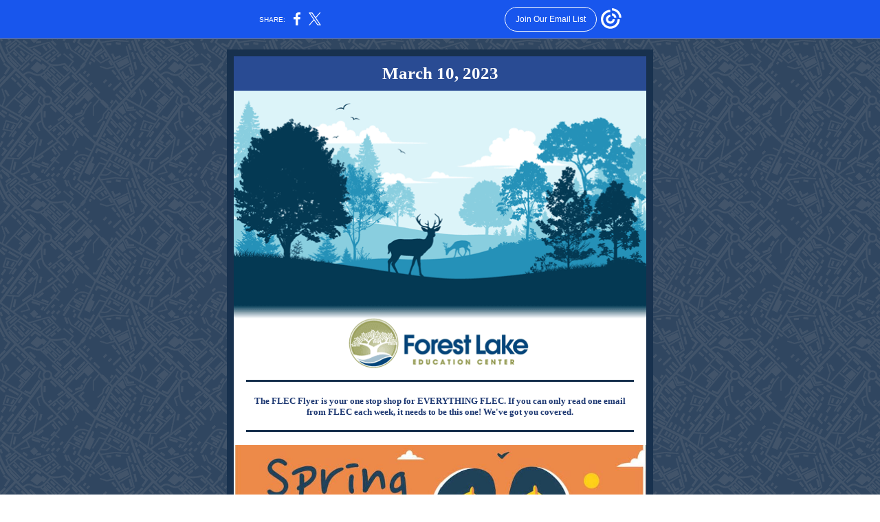

--- FILE ---
content_type: text/html; charset=utf-8
request_url: https://myemail.constantcontact.com/FLEC-Flyer--March-10--2023.html?soid=1129767158782&aid=yIKVdpFCLtw
body_size: 8091
content:
<!DOCTYPE html><html xmlns:fb="https://www.facebook.com/2008/fbml" lang="en-US"><head><meta property="og:title" content="FLEC Flyer -March 10, 2023"><meta property="og:site_name" content="Forest Lake Education Center"><meta property="og:type" content="article"><meta property="og:image" content="http://files.constantcontact.com/ef3ce5b0701/23e39e51-384c-48f7-81d6-3dc62a429c5f.png"><meta property="og:image" content="https://files.constantcontact.com/ef3ce5b0701/0d8ba47c-2ff9-4964-a0b0-84eea802f841.jpg"><meta property="og:image" content="https://files.constantcontact.com/ef3ce5b0701/5b9a3abe-cb47-43bb-8107-6e06b21d0eda.png"><meta property="og:image" content="https://files.constantcontact.com/ef3ce5b0701/781a6bab-d577-48e3-ae20-6c91eb426ff1.png"><meta property="og:image" content="https://files.constantcontact.com/ef3ce5b0701/0c4b7f49-a4b7-44cd-a465-09e9d16300ea.png"><meta property="og:image" content="https://files.constantcontact.com/ef3ce5b0701/8d7b5b1a-156a-463f-bb43-2649e65b675b.png"><meta property="og:image" content="https://files.constantcontact.com/ef3ce5b0701/f98846ce-c067-4aa2-81df-5371e960a085.jpg"><meta property="og:image" content="https://files.constantcontact.com/ef3ce5b0701/cc073903-8bb0-4eb3-bf20-e46e39e2ec60.jpg"><meta property="og:image" content="https://files.constantcontact.com/ef3ce5b0701/e20cdeda-d0b8-4d4a-8e16-e186ace7167b.jpg"><meta property="og:image" content="https://files.constantcontact.com/ef3ce5b0701/6e92192a-676f-4c39-b5c6-ee5a648deb46.jpg"><meta property="og:image" content="https://files.constantcontact.com/ef3ce5b0701/d9836f7f-a81e-4a9f-8508-16d97e6ce50f.png"><meta property="og:image" content="https://files.constantcontact.com/ef3ce5b0701/19bc4ffe-1de1-4815-99c2-86eb7dd404c6.jpg"><meta property="og:image" content="https://files.constantcontact.com/ef3ce5b0701/f180f676-8bcc-4a69-a4a4-be81ceed9906.jpg"><meta property="og:image" content="https://files.constantcontact.com/ef3ce5b0701/af149c19-99cd-4253-8b4d-1dbf8a0d62ab.jpg"><meta property="og:image" content="https://files.constantcontact.com/ef3ce5b0701/8c6dc744-31fa-4396-98a7-142d357f8217.jpg"><meta property="og:image" content="https://files.constantcontact.com/ef3ce5b0701/35b76dc3-157c-4650-bc5e-fc107a35807e.jpg"><meta property="og:image" content="https://files.constantcontact.com/ef3ce5b0701/be813f35-34a0-48a4-8328-509c100ef6d7.jpg"><meta property="og:image" content="https://files.constantcontact.com/ef3ce5b0701/f3eb9979-f398-461d-899d-f03f793661f7.jpg"><meta property="og:image" content="https://files.constantcontact.com/ef3ce5b0701/a4b1ac7e-b34a-40f7-af6a-67c7bab2b65e.png"><meta property="og:image" content="https://files.constantcontact.com/ef3ce5b0701/fc191462-454d-45aa-8c62-79616c5db809.jpg"><meta property="og:image" content="https://files.constantcontact.com/ef3ce5b0701/7017d840-c46b-44bf-8be2-d69e8c3b9069.png"><meta property="og:image" content="https://files.constantcontact.com/ef3ce5b0701/48a0a282-9b6d-4a4c-a37a-9a549797406f.png"><meta property="og:image" content="https://imgssl.constantcontact.com/letters/images/1101116784221/S.gif"><meta property="og:image" content="https://imgssl.constantcontact.com/letters/images/1101116784221/S.gif"><meta property="og:image" content="https://imgssl.constantcontact.com/letters/images/1101116784221/S.gif"><meta property="og:image" content="https://imgssl.constantcontact.com/letters/images/1101116784221/S.gif"><meta property="og:image" content="https://imgssl.constantcontact.com/letters/images/1101116784221/S.gif"><meta property="og:image" content="https://imgssl.constantcontact.com/letters/images/1101116784221/S.gif"><meta property="og:image" content="https://imgssl.constantcontact.com/letters/images/1101116784221/S.gif"><meta property="og:image" content="https://imgssl.constantcontact.com/letters/images/1101116784221/S.gif"><meta property="og:image" content="https://imgssl.constantcontact.com/letters/images/1101116784221/S.gif"><meta property="og:image" content="https://imgssl.constantcontact.com/letters/images/1101116784221/S.gif"><meta property="og:image" content="https://imgssl.constantcontact.com/letters/images/1101116784221/S.gif"><meta property="og:image" content="https://imgssl.constantcontact.com/letters/images/CPE/SocialIcons/circles/circleColor_Facebook_v4.png"><meta property="og:image" content="https://imgssl.constantcontact.com/letters/images/CPE/SocialIcons/circles/circleColor_Instagram_v4.png"><meta property="og:image" content="https://imgssl.constantcontact.com/letters/images/1101116784221/S.gif"><meta property="og:image" content="https://imgssl.constantcontact.com/letters/images/1101116784221/S.gif"><meta property="og:image" content="https://imgssl.constantcontact.com/letters/images/1101116784221/S.gif"><meta property="og:image" content="https://imgssl.constantcontact.com/letters/images/1101116784221/S.gif"><meta property="og:image" content="https://imgssl.constantcontact.com/letters/images/1101116784221/S.gif"><meta property="og:image" content="https://imgssl.constantcontact.com/letters/images/CPE/SocialIcons/circles/circleColor_Email_v2.png"><meta property="og:image" content="https://imgssl.constantcontact.com/letters/images/CPE/SocialIcons/circles/circleColor_Web_v2.png"><meta property="og:image" content="https://imgssl.constantcontact.com/letters/images/CTCTFooter/Logo_Blue_Orange_2022.png"><meta property="twitter:image" content="http://files.constantcontact.com/ef3ce5b0701/23e39e51-384c-48f7-81d6-3dc62a429c5f.png"><meta property="og:description" content="For All Your FLEC News March 10, 2023 The FLEC Flyer is your one stop shop for EVERYTHING FLEC. If you can only read one email from FLEC each week, it needs to be this one! We've got you covered. Upco">  <meta http-equiv="Content-Type" content="text/html; charset=utf-8"> <meta name="viewport" content="width=device-width, initial-scale=1, maximum-scale=1">   <style type="text/css" data-premailer="ignore"> 
@media only screen and (max-width:480px) { .footer-main-width { width: 100% !important; }  .footer-mobile-hidden { display: none !important; }  .footer-mobile-hidden { display: none !important; }  .footer-column { display: block !important; }  .footer-mobile-stack { display: block !important; }  .footer-mobile-stack-padding { padding-top: 3px; } } 
/* IE: correctly scale images with w/h attbs */ img { -ms-interpolation-mode: bicubic; } 
.layout { min-width: 100%; } 
table { table-layout: fixed; } .shell_outer-row { table-layout: auto; } 
/* Gmail/Web viewport fix */ u + .body .shell_outer-row { width: 640px; } 
@media screen {  @font-face { font-family: 'Libre Baskerville'; font-style: normal; font-weight: 400; src: local('Libre Baskerville'), local('LibreBaskerville-Regular'), url(https://fonts.gstatic.com/s/librebaskerville/v5/kmKnZrc3Hgbbcjq75U4uslyuy4kn0qNZaxMaC82U.woff2) format('woff2'); unicode-range: U+0000-00FF, U+0131, U+0152-0153, U+02C6, U+02DA, U+02DC, U+2000-206F, U+2074, U+20AC, U+2212, U+2215; }  @font-face { font-family: 'Bitter'; font-style: normal; font-weight: 400; src: local('Bitter Regular'), local('Bitter-Regular'), url(https://fonts.gstatic.com/s/bitter/v13/rax8HiqOu8IVPmn7f4xpLjpSmw.woff2) format('woff2'); unicode-range: U+0000-00FF, U+0131, U+0152-0153, U+02C6, U+02DA, U+02DC, U+2000-206F, U+2074, U+20AC, U+2212, U+2215; }  @font-face { font-family: 'Roboto'; font-style: normal; font-weight: 400; src: local('Roboto'), local('Roboto-Regular'), url(https://fonts.gstatic.com/s/roboto/v18/KFOmCnqEu92Fr1Mu4mxKKTU1Kg.woff2) format('woff2'); unicode-range: U+0000-00FF, U+0131, U+0152-0153, U+02C6, U+02DA, U+02DC, U+2000-206F, U+2074, U+20AC, U+2212, U+2215; }  @font-face { font-family: 'Merriweather'; font-style: normal; font-weight: 400; src: local('Merriweather Regular'), local('Merriweather-Regular'), url(https://fonts.gstatic.com/s/merriweather/v19/u-440qyriQwlOrhSvowK_l5-fCZMdeX3rg.woff2) format('woff2'); unicode-range: U+0000-00FF, U+0131, U+0152-0153, U+02C6, U+02DA, U+02DC, U+2000-206F, U+2074, U+20AC, U+2212, U+2215; }  }  /* LIST AND p STYLE OVERRIDES */ .text .text_content-cell p { margin: 0; padding: 0; margin-bottom: 0; } .text .text_content-cell ul, .text .text_content-cell ol { padding: 0; margin: 0 0 0 40px; } .text .text_content-cell li { padding: 0; margin: 0; /* line-height: 1.2; Remove after testing */ } /* Text Link Style Reset */ a { text-decoration: underline; } /* iOS: Autolink styles inherited */ a[x-apple-data-detectors] { text-decoration: underline !important; font-size: inherit !important; font-family: inherit !important; font-weight: inherit !important; line-height: inherit !important; color: inherit !important; } /* FF/Chrome: Smooth font rendering */ .text .text_content-cell { -webkit-font-smoothing: antialiased; -moz-osx-font-smoothing: grayscale; } 
</style> <!--[if gte mso 9]> <style id="ol-styles"> 
/* OUTLOOK-SPECIFIC STYLES */ li { text-indent: -1em; padding: 0; margin: 0; /* line-height: 1.2; Remove after testing */ } ul, ol { padding: 0; margin: 0 0 0 40px; } p { margin: 0; padding: 0; margin-bottom: 0; } 
</style> <![endif]-->  <style>@media only screen and (max-width:480px) {
.button_content-cell {
padding-top: 10px !important; padding-right: 20px !important; padding-bottom: 10px !important; padding-left: 20px !important;
}
.button_border-row .button_content-cell {
padding-top: 10px !important; padding-right: 20px !important; padding-bottom: 10px !important; padding-left: 20px !important;
}
.column .content-padding-horizontal {
padding-left: 20px !important; padding-right: 20px !important;
}
.layout .column .content-padding-horizontal .content-padding-horizontal {
padding-left: 0px !important; padding-right: 0px !important;
}
.layout .column .content-padding-horizontal .block-wrapper_border-row .content-padding-horizontal {
padding-left: 20px !important; padding-right: 20px !important;
}
.dataTable {
overflow: auto !important;
}
.dataTable .dataTable_content {
width: auto !important;
}
.image--mobile-scale .image_container img {
width: auto !important;
}
.image--mobile-center .image_container img {
margin-left: auto !important; margin-right: auto !important;
}
.layout-margin .layout-margin_cell {
padding: 0px 20px !important;
}
.layout-margin--uniform .layout-margin_cell {
padding: 20px 20px !important;
}
.scale {
width: 100% !important;
}
.stack {
display: block !important; box-sizing: border-box;
}
.hide {
display: none !important;
}
u + .body .shell_outer-row {
width: 100% !important;
}
.socialFollow_container {
text-align: center !important;
}
.text .text_content-cell {
font-size: 16px !important;
}
.text .text_content-cell h1 {
font-size: 24px !important;
}
.text .text_content-cell h2 {
font-size: 20px !important;
}
.text .text_content-cell h3 {
font-size: 20px !important;
}
.text--sectionHeading .text_content-cell {
font-size: 24px !important;
}
.text--heading .text_content-cell {
font-size: 24px !important;
}
.text--dataTable .text_content-cell .dataTable .dataTable_content-cell {
font-size: 14px !important;
}
.text--dataTable .text_content-cell .dataTable th.dataTable_content-cell {
font-size: px !important;
}
}
</style>
<title>FLEC Flyer -March 10, 2023</title><script type="text/javascript">
var __plink_targets = {
"linkedin.post": "https://s.rs6.net/t?sid=1129767158782&e=yIKVdpFCLtw&c=4&r=1",
"addthis.share": "https://s.rs6.net/t?sid=1129767158782&e=yIKVdpFCLtw&c=5&r=1",
"facebook.like": "https://s.rs6.net/t?sid=1129767158782&e=yIKVdpFCLtw&c=2&r=0",
"twitter.tweet": "https://s.rs6.net/t?sid=1129767158782&e=yIKVdpFCLtw&c=3&r=1",
"x.tweet": "https://s.rs6.net/t?sid=1129767158782&e=yIKVdpFCLtw&c=3&r=1",
"facebook.share": "https://s.rs6.net/t?sid=1129767158782&e=yIKVdpFCLtw&c=1&r=1",
"facebook.send": "https://s.rs6.net/t?sid=1129767158782&e=yIKVdpFCLtw&c=6&r=0",
"permalink.view": "https://s.rs6.net/t?sid=1129767158782&e=yIKVdpFCLtw&c=0&r=0"
};
</script>
<script type="text/javascript" src="https://myemail-op.constantcontact.com/page/js/campaignPage.js?soid=54q6vf7ab&visitorHost=https%3A%2F%2Fvisitor.constantcontact.com&pageName=FLEC%20Flyer%20-March%2010%2C%202023"></script>
</head> <body class="body template template--en-US" data-template-version="1.31.5" data-canonical-name="CPE-PT15413" align="center" style="-ms-text-size-adjust: 100%; -webkit-text-size-adjust: 100%; min-width: 100%; width: 100%; margin: 0px; padding: 0px;"> <div id="preheader" style="color: transparent; display: none; font-size: 1px; line-height: 1px; max-height: 0px; max-width: 0px; opacity: 0; overflow: hidden;"><span data-entity-ref="preheader">For All Your FLEC News</span></div> <div id="tracking-image" style="color: transparent; display: none; font-size: 1px; line-height: 1px; max-height: 0px; max-width: 0px; opacity: 0; overflow: hidden;"></div> <div class="shell" lang="en-US" style="background-color: #304660;">  <!--[if gte mso 9]> <v:background xmlns:v="urn:schemas-microsoft-com:vml" fill="t"> <v:fill type="tile" src="https://imgssl.constantcontact.com/letters/images/backgrounds/citygrid.png" color="#304660"/> </v:background> <![endif]-->  <table class="shell_panel-row" width="100%" border="0" cellpadding="0" cellspacing="0" style="background: url('https://imgssl.constantcontact.com/letters/images/backgrounds/citygrid.png') repeat left top;" background="https://imgssl.constantcontact.com/letters/images/backgrounds/citygrid.png"> <tbody><tr class=""> <td class="shell_panel-cell" style="" align="center" valign="top"> <table class="shell_width-row scale" style="width: 640px;" align="center" border="0" cellpadding="0" cellspacing="0"> <tbody><tr> <td class="shell_width-cell" style="padding: 15px 10px;" align="center" valign="top"> <table class="shell_content-row" width="100%" align="center" border="0" cellpadding="0" cellspacing="0"> <tbody><tr> <td class="shell_content-cell" style="border-radius: 0px; background-color: #FFFFFF; padding: 0; border: 10px solid #18314e;" align="center" valign="top" bgcolor="#FFFFFF"> <table class="layout layout--1-column" style="background-color: #294B93; table-layout: fixed;" width="100%" border="0" cellpadding="0" cellspacing="0" bgcolor="#294B93"> <tbody><tr> <td class="column column--1 scale stack" style="width: 100%;" align="center" valign="top">
<table class="text text--feature text--padding-vertical" width="100%" border="0" cellpadding="0" cellspacing="0" style="table-layout: fixed;"> <tbody><tr> <td class="text_content-cell content-padding-horizontal" style="text-align: center; font-family: Arial,Verdana,Helvetica,sans-serif; color: #403F42; font-size: 14px; line-height: 1.2; display: block; word-wrap: break-word; padding: 10px 20px;" align="center" valign="top"><p style="margin: 0;"><span style="font-size: 25px; color: rgb(255, 255, 255); font-weight: bold; font-family: Georgia, &quot;Times New Roman&quot;, Times, serif;">March 10, 2023</span></p></td> </tr> </tbody></table> </td> </tr> </tbody></table> <table class="layout layout--1-column" style="background-color: #FFFFFF; table-layout: fixed;" width="100%" border="0" cellpadding="0" cellspacing="0" bgcolor="#FFFFFF"> <tbody><tr> <td class="column column--1 scale stack" style="width: 100%;" align="center" valign="top">
<table class="image image--mobile-scale image--mobile-center" width="100%" border="0" cellpadding="0" cellspacing="0"> <tbody><tr> <td class="image_container" align="center" valign="top"> <img data-image-content="" class="image_content" width="600" src="https://files.constantcontact.com/ef3ce5b0701/23e39e51-384c-48f7-81d6-3dc62a429c5f.png" alt="" style="display: block; height: auto; max-width: 100%;"> </td> </tr> </tbody></table> </td> </tr> </tbody></table> <table class="layout layout--1-column" style="table-layout: fixed;" width="100%" border="0" cellpadding="0" cellspacing="0"> <tbody><tr> <td class="column column--1 scale stack" style="width: 100%;" align="center" valign="top">
<table class="divider" width="100%" cellpadding="0" cellspacing="0" border="0"> <tbody><tr> <td class="divider_container" style="padding-top: 9px; padding-bottom: 9px;" width="100%" align="center" valign="top"> <table class="divider_content-row" style="width: 94%; height: 1px;" cellpadding="0" cellspacing="0" border="0"> <tbody><tr> <td class="divider_content-cell" style="padding-bottom: 2px; height: 1px; line-height: 1px; background-color: #18314E; border-bottom-width: 0px;" height="1" align="center" bgcolor="#18314E"> <img alt="" width="5" height="1" border="0" hspace="0" vspace="0" src="https://imgssl.constantcontact.com/letters/images/1101116784221/S.gif" style="display: block; height: 1px; width: 5px;"> </td> </tr> </tbody></table> </td> </tr> </tbody></table> </td> </tr> </tbody></table> <table class="layout layout--1-column" style="table-layout: fixed;" width="100%" border="0" cellpadding="0" cellspacing="0"> <tbody><tr> <td class="column column--1 scale stack" style="width: 100%;" align="center" valign="top">
<table class="text text--padding-vertical" width="100%" border="0" cellpadding="0" cellspacing="0" style="table-layout: fixed;"> <tbody><tr> <td class="text_content-cell content-padding-horizontal" style="text-align: left; font-family: Arial,Verdana,Helvetica,sans-serif; color: #1A191A; font-size: 14px; line-height: 1.2; display: block; word-wrap: break-word; padding: 10px 20px;" align="left" valign="top"><p style="text-align: center; margin: 0;" align="center"><span style="font-size: 13px; color: rgb(28, 55, 113); font-family: Georgia, &quot;Times New Roman&quot;, Times, serif; font-weight: bold;">The FLEC Flyer is your one stop shop for EVERYTHING FLEC. If you can only read one email from FLEC each week, it needs to be this one! We've got you covered.</span></p></td> </tr> </tbody></table> </td> </tr> </tbody></table> <table class="layout layout--1-column" style="table-layout: fixed;" width="100%" border="0" cellpadding="0" cellspacing="0"> <tbody><tr></tr> </tbody></table> <table class="layout layout--1-column" style="table-layout: fixed;" width="100%" border="0" cellpadding="0" cellspacing="0"> <tbody><tr> <td class="column column--1 scale stack" style="width: 100%;" align="center" valign="top">
<table class="divider" width="100%" cellpadding="0" cellspacing="0" border="0"> <tbody><tr> <td class="divider_container" style="padding-top: 9px; padding-bottom: 9px;" width="100%" align="center" valign="top"> <table class="divider_content-row" style="width: 94%; height: 1px;" cellpadding="0" cellspacing="0" border="0"> <tbody><tr> <td class="divider_content-cell" style="padding-bottom: 2px; height: 1px; line-height: 1px; background-color: #18314E; border-bottom-width: 0px;" height="1" align="center" bgcolor="#18314E"> <img alt="" width="5" height="1" border="0" hspace="0" vspace="0" src="https://imgssl.constantcontact.com/letters/images/1101116784221/S.gif" style="display: block; height: 1px; width: 5px;"> </td> </tr> </tbody></table> </td> </tr> </tbody></table> </td> </tr> </tbody></table> <table class="layout layout--1-column" style="table-layout: fixed;" width="100%" border="0" cellpadding="0" cellspacing="0"> <tbody><tr> <td class="column column--1 scale stack" style="width: 100%;" align="center" valign="top">
<table class="image image--padding-vertical image--mobile-scale image--mobile-center" width="100%" border="0" cellpadding="0" cellspacing="0"> <tbody><tr> <td class="image_container" align="center" valign="top" style="padding-top: 10px; padding-bottom: 10px;"> <img data-image-content="" class="image_content" width="601" src="https://files.constantcontact.com/ef3ce5b0701/0d8ba47c-2ff9-4964-a0b0-84eea802f841.jpg" alt="" style="display: block; height: auto; max-width: 100%;"> </td> </tr> </tbody></table> </td> </tr> </tbody></table> <table class="layout layout--feature layout--1-column" style="background-color: #294B93; table-layout: fixed;" width="100%" border="0" cellpadding="0" cellspacing="0" bgcolor="#294B93"> <tbody><tr> <td class="column column--1 scale stack" style="width: 100%;" align="center" valign="top">
<table class="text text--sectionHeading text--padding-vertical" width="100%" border="0" cellpadding="0" cellspacing="0" style="table-layout: fixed;"> <tbody><tr> <td class="text_content-cell content-padding-horizontal" style="text-align: center; font-family: Arial,Verdana,Helvetica,sans-serif; color: #ffffff; font-size: 24px; line-height: 1.2; display: block; word-wrap: break-word; font-weight: bold; padding: 10px 20px;" align="center" valign="top"><div><div><span style="font-size: 20px; font-family: Georgia, &quot;Times New Roman&quot;, Times, serif;">Upcoming Events</span></div></div></td> </tr> </tbody></table> </td> </tr> </tbody></table> <table class="layout layout--1-column" style="background-color: #5E81CA; table-layout: fixed;" width="100%" border="0" cellpadding="0" cellspacing="0" bgcolor="#5E81CA"> <tbody><tr> <td class="column column--1 scale stack" style="width: 100%;" align="center" valign="top">
<table class="text text--padding-vertical" width="100%" border="0" cellpadding="0" cellspacing="0" style="table-layout: fixed;"> <tbody><tr> <td class="text_content-cell content-padding-horizontal" style="text-align: left; font-family: Arial,Verdana,Helvetica,sans-serif; color: #1A191A; font-size: 14px; line-height: 1.2; display: block; word-wrap: break-word; padding: 10px 20px;" align="left" valign="top">
<p style="margin: 0;"><span style="font-size: 16px; color: rgb(255, 255, 255); text-decoration: underline; font-weight: bold; font-family: Georgia, &quot;Times New Roman&quot;, Times, serif;">March </span></p>
<p style="margin: 0;"><span style="font-size: 16px; color: rgb(255, 255, 255); font-weight: bold; font-family: Georgia, &quot;Times New Roman&quot;, Times, serif;">13-17 NO SCHOOL Spring Break</span></p>
<p style="margin: 0;"><span style="font-size: 16px; color: rgb(255, 255, 255); font-weight: bold; font-family: Georgia, &quot;Times New Roman&quot;, Times, serif;">21 - Class Pictures</span></p>
<p style="margin: 0;"><span style="font-size: 16px; color: rgb(255, 255, 255); font-weight: bold; font-family: Georgia, &quot;Times New Roman&quot;, Times, serif;">22 - FLEC Family Forum</span></p>
<p style="margin: 0;"><span style="font-size: 16px; color: rgb(255, 255, 255); font-weight: bold; font-family: Georgia, &quot;Times New Roman&quot;, Times, serif;">24 - Ground Breaking Ceremony for New Building</span></p>
<p style="margin: 0;"><span style="font-size: 16px; color: rgb(255, 255, 255); font-weight: bold; font-family: Georgia, &quot;Times New Roman&quot;, Times, serif;">25 - Una Voce, Strings, &amp; Wind Ensemble at SMC</span></p>
<p style="margin: 0;"><span style="font-size: 16px; color: rgb(255, 255, 255); font-weight: bold; font-family: Georgia, &quot;Times New Roman&quot;, Times, serif;">26 - Athletic Awards Ceremony at Amway Center</span></p>
<p style="margin: 0;"><span style="font-size: 16px; color: rgb(255, 255, 255); font-weight: bold; font-family: Georgia, &quot;Times New Roman&quot;, Times, serif;">26 - FLEC Night at the Magic</span></p>
<p style="margin: 0;"><span style="font-size: 16px; color: rgb(255, 255, 255); font-weight: bold; font-family: Georgia, &quot;Times New Roman&quot;, Times, serif;">27-31 Scholastic Book Fair</span></p>
<p style="margin: 0;"><span style="font-size: 16px; color: rgb(255, 255, 255); font-weight: bold; font-family: Georgia, &quot;Times New Roman&quot;, Times, serif;">27 - NOON DISMISSAL Parent Teacher Conferences</span></p>
<p style="margin: 0;"><span style="font-size: 16px; color: rgb(255, 255, 255); font-weight: bold; font-family: Georgia, &quot;Times New Roman&quot;, Times, serif;">28 - NOON DISMISSAL Parent Teacher Conferences</span></p>
<p style="margin: 0;"><span style="font-size: 16px; color: rgb(255, 255, 255); font-weight: bold; font-family: Georgia, &quot;Times New Roman&quot;, Times, serif;">28 - School Board</span></p>
<p style="margin: 0;"><span style="font-size: 16px; color: rgb(255, 255, 255); font-weight: bold; font-family: Georgia, &quot;Times New Roman&quot;, Times, serif;">29 - 7th to SeaWorld</span></p>
</td> </tr> </tbody></table> </td> </tr> </tbody></table> <table class="layout layout--1-column" style="background-color: #5E81CA; table-layout: fixed;" width="100%" border="0" cellpadding="0" cellspacing="0" bgcolor="#5E81CA"> <tbody><tr> <td class="column column--1 scale stack" style="width: 100%;" align="center" valign="top"> <table class="button button--padding-vertical" width="100%" border="0" cellpadding="0" cellspacing="0" style="table-layout: fixed;"> <tbody><tr> <td class="button_container content-padding-horizontal" align="left" style="padding: 10px 20px;">    <table class="button_content-row" style="width: inherit; border-radius: 0px; border-spacing: 0; background-color: #18314E; border: none;" border="0" cellpadding="0" cellspacing="0" bgcolor="#18314E"> <tbody><tr> <td class="button_content-cell" style="padding: 10px 40px;" align="center"> <a class="button_link" href="https://myflec.com/calendar/" data-trackable="true" style="font-size: 12px; font-weight: bold; color: #FFFFFF; font-family: Arial,Verdana,Helvetica,sans-serif; word-wrap: break-word; text-decoration: none;">For More Details, Click Here To View The Full School Calendar</a> </td> </tr> </tbody></table>    </td> </tr> </tbody></table>   </td> </tr> </tbody></table> <table class="layout layout--1-column" style="table-layout: fixed;" width="100%" border="0" cellpadding="0" cellspacing="0"> <tbody><tr></tr> </tbody></table> <table class="layout layout--1-column" style="table-layout: fixed;" width="100%" border="0" cellpadding="0" cellspacing="0"> <tbody><tr> <td class="column column--1 scale stack" style="width: 100%;" align="center" valign="top">
<table class="divider" width="100%" cellpadding="0" cellspacing="0" border="0"> <tbody><tr> <td class="divider_container content-padding-horizontal" style="padding: 10px 20px;" width="100%" align="center" valign="top"> <table class="divider_content-row" style="height: 1px; width: 100%;" cellpadding="0" cellspacing="0" border="0"> <tbody><tr> <td class="divider_content-cell" style="height: 1px; line-height: 1px; padding-bottom: 0px; background-color: #18314E; border-bottom-width: 0px;" height="1" align="center" bgcolor="#18314E"> <img alt="" width="5" height="1" border="0" hspace="0" vspace="0" src="https://imgssl.constantcontact.com/letters/images/1101116784221/S.gif" style="display: block; height: 1px; width: 5px;"> </td> </tr> </tbody></table> </td> </tr> </tbody></table> </td> </tr> </tbody></table> <table class="layout layout--1-column" style="table-layout: fixed;" width="100%" border="0" cellpadding="0" cellspacing="0"> <tbody><tr> <td class="column column--1 scale stack" style="width: 100%;" align="center" valign="top">
<table class="image image--mobile-scale image--mobile-center" width="100%" border="0" cellpadding="0" cellspacing="0"> <tbody><tr> <td class="image_container" align="center" valign="top"> <img data-image-content="" class="image_content" width="601" src="https://files.constantcontact.com/ef3ce5b0701/5b9a3abe-cb47-43bb-8107-6e06b21d0eda.png" alt="" style="display: block; height: auto; max-width: 100%;"> </td> </tr> </tbody></table> </td> </tr> </tbody></table> <table class="layout layout--1-column" style="table-layout: fixed;" width="100%" border="0" cellpadding="0" cellspacing="0"> <tbody><tr> <td class="column column--1 scale stack" style="width: 100%;" align="center" valign="top">
<table class="text text--padding-vertical" width="100%" border="0" cellpadding="0" cellspacing="0" style="table-layout: fixed;"> <tbody><tr> <td class="text_content-cell content-padding-horizontal" style="text-align: left; font-family: Arial,Verdana,Helvetica,sans-serif; color: #1A191A; font-size: 14px; line-height: 1.2; display: block; word-wrap: break-word; padding: 10px 20px;" align="left" valign="top">
<p style="text-align: center; margin: 0;" align="center"><span style="font-size: 15px; font-family: Georgia, &quot;Times New Roman&quot;, Times, serif; font-weight: bold;">Mr. Ankur Singh 3-16 </span></p>
<p style="text-align: center; margin: 0;" align="center"><span style="font-size: 15px; font-family: Georgia, &quot;Times New Roman&quot;, Times, serif; font-weight: bold;">Mrs. Tatiana Hardt 3-20</span></p>
<p style="text-align: center; margin: 0;" align="center"><span style="font-size: 15px; font-family: Georgia, &quot;Times New Roman&quot;, Times, serif; font-weight: bold;">Mrs. Robin Fisher 3-23</span></p>
<p style="text-align: center; margin: 0;" align="center"><span style="font-size: 15px; font-family: Georgia, &quot;Times New Roman&quot;, Times, serif; font-weight: bold;">Mrs. Lisa Campbell 3-25</span></p>
<p style="text-align: center; margin: 0;" align="center"><br></p>
<p style="text-align: center; margin: 0;" align="center"><span style="font-style: italic; font-family: Georgia, &quot;Times New Roman&quot;, Times, serif;">Join in celebrating our valued professionals who give their time, talent, &amp; heart to FLEC.</span></p>
</td> </tr> </tbody></table> </td> </tr> </tbody></table> <table class="layout layout--1-column" style="table-layout: fixed;" width="100%" border="0" cellpadding="0" cellspacing="0"> <tbody><tr> <td class="column column--1 scale stack" style="width: 100%;" align="center" valign="top">
<table class="divider" width="100%" cellpadding="0" cellspacing="0" border="0"> <tbody><tr> <td class="divider_container" style="padding-top: 9px; padding-bottom: 9px;" width="100%" align="center" valign="top"> <table class="divider_content-row" style="width: 94%; height: 1px;" cellpadding="0" cellspacing="0" border="0"> <tbody><tr> <td class="divider_content-cell" style="padding-bottom: 2px; height: 1px; line-height: 1px; background-color: #18314E; border-bottom-width: 0px;" height="1" align="center" bgcolor="#18314E"> <img alt="" width="5" height="1" border="0" hspace="0" vspace="0" src="https://imgssl.constantcontact.com/letters/images/1101116784221/S.gif" style="display: block; height: 1px; width: 5px;"> </td> </tr> </tbody></table> </td> </tr> </tbody></table> </td> </tr> </tbody></table> <table class="layout layout--1-column" style="background-color: #264484; table-layout: fixed;" width="100%" border="0" cellpadding="0" cellspacing="0" bgcolor="#264484"> <tbody><tr> <td class="column column--1 scale stack" style="width: 100%;" align="center" valign="top">
<table class="text text--padding-vertical" width="100%" border="0" cellpadding="0" cellspacing="0" style="table-layout: fixed;"> <tbody><tr> <td class="text_content-cell content-padding-horizontal" style="text-align: left; font-family: Arial,Verdana,Helvetica,sans-serif; color: #1A191A; font-size: 14px; line-height: 1.2; display: block; word-wrap: break-word; padding: 10px 20px;" align="left" valign="top"><p style="text-align: center; margin: 0;" align="center"><span style="font-size: 20px; color: rgb(255, 255, 255); font-weight: bold; font-family: Georgia, &quot;Times New Roman&quot;, Times, serif;">Mark Your Calendar</span></p></td> </tr> </tbody></table> </td> </tr> </tbody></table> <table class="layout layout--1-column" style="table-layout: fixed;" width="100%" border="0" cellpadding="0" cellspacing="0"> <tbody><tr> <td class="column column--1 scale stack" style="width: 100%;" align="center" valign="top">
<table class="image image--mobile-scale image--mobile-center" width="100%" border="0" cellpadding="0" cellspacing="0"> <tbody><tr> <td class="image_container" align="center" valign="top"> <img data-image-content="" class="image_content" width="601" src="https://files.constantcontact.com/ef3ce5b0701/781a6bab-d577-48e3-ae20-6c91eb426ff1.png" alt="" style="display: block; height: auto; max-width: 100%;"> </td> </tr> </tbody></table> </td> </tr> </tbody></table> <table class="layout layout--1-column" style="table-layout: fixed;" width="100%" border="0" cellpadding="0" cellspacing="0"> <tbody><tr> <td class="column column--1 scale stack" style="width: 100%;" align="center" valign="top">
<table class="divider" width="100%" cellpadding="0" cellspacing="0" border="0"> <tbody><tr> <td class="divider_container content-padding-horizontal" style="padding: 10px 20px;" width="100%" align="center" valign="top"> <table class="divider_content-row" style="height: 1px; width: 100%;" cellpadding="0" cellspacing="0" border="0"> <tbody><tr> <td class="divider_content-cell" style="height: 1px; line-height: 1px; padding-bottom: 0px; background-color: #18314E; border-bottom-width: 0px;" height="1" align="center" bgcolor="#18314E"> <img alt="" width="5" height="1" border="0" hspace="0" vspace="0" src="https://imgssl.constantcontact.com/letters/images/1101116784221/S.gif" style="display: block; height: 1px; width: 5px;"> </td> </tr> </tbody></table> </td> </tr> </tbody></table> </td> </tr> </tbody></table> <table class="layout layout--1-column" style="table-layout: fixed;" width="100%" border="0" cellpadding="0" cellspacing="0"> <tbody><tr> <td class="column column--1 scale stack" style="width: 100%;" align="center" valign="top">
<table class="image image--mobile-scale image--mobile-center" width="100%" border="0" cellpadding="0" cellspacing="0"> <tbody><tr> <td class="image_container" align="center" valign="top"> <a href="https://bookfairs.scholastic.com/bf/forestlakeeducationcenter" data-trackable="true"><img data-image-content="" class="image_content" width="601" src="https://files.constantcontact.com/ef3ce5b0701/0c4b7f49-a4b7-44cd-a465-09e9d16300ea.png" alt="" style="display: block; height: auto; max-width: 100%;"></a> </td> </tr> </tbody></table> </td> </tr> </tbody></table> <table class="layout layout--1-column" style="background-color: #c03e30; table-layout: fixed;" width="100%" border="0" cellpadding="0" cellspacing="0" bgcolor="#c03e30"> <tbody><tr> <td class="column column--1 scale stack" style="width: 100%;" align="center" valign="top"> <table class="button button--padding-vertical" width="100%" border="0" cellpadding="0" cellspacing="0" style="table-layout: fixed;"> <tbody><tr> <td class="button_container content-padding-horizontal" align="center" style="padding: 10px 20px;">    <table class="button_content-row" style="background-color: #315fc3; width: inherit; border-radius: 0px; border-spacing: 0; border: none;" border="0" cellpadding="0" cellspacing="0" bgcolor="#315fc3"> <tbody><tr> <td class="button_content-cell" style="padding: 10px 40px;" align="center"> <a class="button_link" href="https://files.constantcontact.com/ef3ce5b0701/1ab4f3ba-9935-4fda-a44e-ada178c7feb6.pdf?rdr=true" data-trackable="true" style="font-weight: bold; color: #FFFFFF; font-family: Arial,Verdana,Helvetica,sans-serif; font-size: 14px; word-wrap: break-word; text-decoration: none;">Book Fair Principal Letter</a> </td> </tr> </tbody></table>    </td> </tr> </tbody></table>   </td> </tr> </tbody></table> <table class="layout layout--1-column" style="table-layout: fixed;" width="100%" border="0" cellpadding="0" cellspacing="0"> <tbody><tr> <td class="column column--1 scale stack" style="width: 100%;" align="center" valign="top">
<table class="divider" width="100%" cellpadding="0" cellspacing="0" border="0"> <tbody><tr> <td class="divider_container" style="padding-top: 9px; padding-bottom: 9px;" width="100%" align="center" valign="top"> <table class="divider_content-row" style="width: 94%; height: 1px;" cellpadding="0" cellspacing="0" border="0"> <tbody><tr> <td class="divider_content-cell" style="padding-bottom: 2px; height: 1px; line-height: 1px; background-color: #18314E; border-bottom-width: 0px;" height="1" align="center" bgcolor="#18314E"> <img alt="" width="5" height="1" border="0" hspace="0" vspace="0" src="https://imgssl.constantcontact.com/letters/images/1101116784221/S.gif" style="display: block; height: 1px; width: 5px;"> </td> </tr> </tbody></table> </td> </tr> </tbody></table> </td> </tr> </tbody></table> <table class="layout layout--1-column" style="background-color: #264484; table-layout: fixed;" width="100%" border="0" cellpadding="0" cellspacing="0" bgcolor="#264484"> <tbody><tr> <td class="column column--1 scale stack" style="width: 100%;" align="center" valign="top">
<table class="text text--padding-vertical" width="100%" border="0" cellpadding="0" cellspacing="0" style="table-layout: fixed;"> <tbody><tr> <td class="text_content-cell content-padding-horizontal" style="text-align: left; font-family: Arial,Verdana,Helvetica,sans-serif; color: #1A191A; font-size: 14px; line-height: 1.2; display: block; word-wrap: break-word; padding: 10px 20px;" align="left" valign="top"><p style="text-align: center; margin: 0;" align="center"><span style="font-size: 20px; color: rgb(255, 255, 255); font-family: Georgia, &quot;Times New Roman&quot;, Times, serif; font-weight: bold;">You're Invited!</span></p></td> </tr> </tbody></table> </td> </tr> </tbody></table> <table class="layout layout--1-column" style="table-layout: fixed;" width="100%" border="0" cellpadding="0" cellspacing="0"> <tbody><tr> <td class="column column--1 scale stack" style="width: 100%;" align="center" valign="top">
<table class="image image--mobile-scale image--mobile-center" width="100%" border="0" cellpadding="0" cellspacing="0"> <tbody><tr> <td class="image_container" align="center" valign="top"> <img data-image-content="" class="image_content" width="601" src="https://files.constantcontact.com/ef3ce5b0701/8d7b5b1a-156a-463f-bb43-2649e65b675b.png" alt="" style="display: block; height: auto; max-width: 100%;"> </td> </tr> </tbody></table> </td> </tr> </tbody></table> <table class="layout layout--1-column" style="table-layout: fixed;" width="100%" border="0" cellpadding="0" cellspacing="0"> <tbody><tr> <td class="column column--1 scale stack" style="width: 100%;" align="center" valign="top">
<table class="divider" width="100%" cellpadding="0" cellspacing="0" border="0"> <tbody><tr> <td class="divider_container" style="padding-top: 9px; padding-bottom: 9px;" width="100%" align="center" valign="top"> <table class="divider_content-row" style="width: 94%; height: 1px;" cellpadding="0" cellspacing="0" border="0"> <tbody><tr> <td class="divider_content-cell" style="padding-bottom: 2px; height: 1px; line-height: 1px; background-color: #18314E; border-bottom-width: 0px;" height="1" align="center" bgcolor="#18314E"> <img alt="" width="5" height="1" border="0" hspace="0" vspace="0" src="https://imgssl.constantcontact.com/letters/images/1101116784221/S.gif" style="display: block; height: 1px; width: 5px;"> </td> </tr> </tbody></table> </td> </tr> </tbody></table> </td> </tr> </tbody></table> <table class="layout layout--1-column" style="background-color: #264484; table-layout: fixed;" width="100%" border="0" cellpadding="0" cellspacing="0" bgcolor="#264484"> <tbody><tr> <td class="column column--1 scale stack" style="width: 100%;" align="center" valign="top">
<table class="text text--padding-vertical" width="100%" border="0" cellpadding="0" cellspacing="0" style="table-layout: fixed;"> <tbody><tr> <td class="text_content-cell content-padding-horizontal" style="text-align: left; font-family: Arial,Verdana,Helvetica,sans-serif; color: #1A191A; font-size: 14px; line-height: 1.2; display: block; word-wrap: break-word; padding: 10px 20px;" align="left" valign="top"><p style="text-align: center; margin: 0;" align="center"><span style="font-size: 20px; color: rgb(255, 255, 255); font-weight: bold; font-family: Georgia, &quot;Times New Roman&quot;, Times, serif;">Academic Highlights</span></p></td> </tr> </tbody></table> </td> </tr> </tbody></table> <table class="layout layout--2-column" style="table-layout: fixed;" width="100%" border="0" cellpadding="0" cellspacing="0"> <tbody><tr> <td class="column column--1 scale stack" style="width: 30%;" align="center" valign="top">
<table class="image image--padding-vertical image--mobile-scale image--mobile-center" width="100%" border="0" cellpadding="0" cellspacing="0"> <tbody><tr> <td class="image_container content-padding-horizontal" align="center" valign="top" style="padding: 10px 10px 10px 20px;"> <img data-image-content="" class="image_content" width="150" src="https://files.constantcontact.com/ef3ce5b0701/f98846ce-c067-4aa2-81df-5371e960a085.jpg" alt="" style="display: block; height: auto; max-width: 100%;"> </td> </tr> </tbody></table> <table class="text text--padding-vertical" width="100%" border="0" cellpadding="0" cellspacing="0" style="table-layout: fixed;"> <tbody><tr> <td class="text_content-cell content-padding-horizontal" style="text-align: left; font-family: Arial,Verdana,Helvetica,sans-serif; color: #1A191A; font-size: 14px; line-height: 1.2; display: block; word-wrap: break-word; padding: 10px 10px 10px 20px;" align="left" valign="top">
<p style="margin: 0;"><span style="font-family: Georgia, &quot;Times New Roman&quot;, Times, serif; color: rgb(36, 36, 36); font-weight: bold;">Mrs. Sheri Bond</span></p>
<p style="margin: 0;"><span style="font-family: Georgia, &quot;Times New Roman&quot;, Times, serif; color: rgb(36, 36, 36); font-style: italic;">Innovation Teacher</span></p>
<p style="margin: 0;"><br></p>
</td> </tr> </tbody></table> </td>  <td class="column column--2 scale stack" style="width: 70%;" align="center" valign="top">
<table class="text text--padding-vertical" width="100%" border="0" cellpadding="0" cellspacing="0" style="table-layout: fixed;"> <tbody><tr> <td class="text_content-cell content-padding-horizontal" style="text-align: left; font-family: Arial,Verdana,Helvetica,sans-serif; color: #1A191A; font-size: 14px; line-height: 1.2; display: block; word-wrap: break-word; padding: 10px 20px 10px 10px;" align="left" valign="top">
<p style="margin: 0;"><br></p>
<p style="margin: 0;"><span style="color: rgb(36, 36, 36); font-family: Georgia, &quot;Times New Roman&quot;, Times, serif;">In our 5th-grade Innovation class this week the students were given a design project using several different mediums. They had colored cardstock, tissue paper squares, washi tape, and colored pencil shavings. They were asked to create a design highlighting the pencil shavings in their art project. We looked at different designs online, but each student created their own individual design. I am in awe and wonder at the creativity that God has instilled in each one of these students.&nbsp;</span></p>
<p style="margin: 0;"><br></p>
<p style="margin: 0;"><span style="color: rgb(36, 36, 36); font-family: Georgia, &quot;Times New Roman&quot;, Times, serif; font-style: italic; font-size: 13px;">God is the Creator and Innovator. Revelation 21:5, states: “The one who sits on the throne said, “And now I make all things new!” God has promised us new mercies every morning and assures us we have a place in the new creation.</span></p>
</td> </tr> </tbody></table> </td> </tr> </tbody></table> <table class="layout layout--3-column" style="table-layout: fixed;" width="100%" border="0" cellpadding="0" cellspacing="0"> <tbody><tr> <td class="column column--1 scale stack" style="width: 33%;" align="center" valign="top">
<table class="image image--padding-vertical image--mobile-scale image--mobile-center" width="100%" border="0" cellpadding="0" cellspacing="0"> <tbody><tr> <td class="image_container content-padding-horizontal" align="center" valign="top" style="padding: 10px 0px 10px 20px;"> <img data-image-content="" class="image_content" width="180" src="https://files.constantcontact.com/ef3ce5b0701/cc073903-8bb0-4eb3-bf20-e46e39e2ec60.jpg" alt="" style="display: block; height: auto; max-width: 100%;"> </td> </tr> </tbody></table> </td>  <td class="column column--2 scale stack" style="width: 33%;" align="center" valign="top">
<table class="image image--padding-vertical image--mobile-scale image--mobile-center" width="100%" border="0" cellpadding="0" cellspacing="0"> <tbody><tr> <td class="image_container content-padding-horizontal" align="center" valign="top" style="padding: 10px;"> <img data-image-content="" class="image_content" width="200" src="https://files.constantcontact.com/ef3ce5b0701/e20cdeda-d0b8-4d4a-8e16-e186ace7167b.jpg" alt="" style="display: block; height: auto; max-width: 100%;"> </td> </tr> </tbody></table> </td>  <td class="column column--3 scale stack" style="width: 33%;" align="center" valign="top">
<table class="image image--padding-vertical image--mobile-scale image--mobile-center" width="100%" border="0" cellpadding="0" cellspacing="0"> <tbody><tr> <td class="image_container content-padding-horizontal" align="center" valign="top" style="padding: 10px 20px 10px 0px;"> <img data-image-content="" class="image_content" width="180" src="https://files.constantcontact.com/ef3ce5b0701/6e92192a-676f-4c39-b5c6-ee5a648deb46.jpg" alt="" style="display: block; height: auto; max-width: 100%;"> </td> </tr> </tbody></table> </td> </tr> </tbody></table> <table class="layout layout--1-column" style="table-layout: fixed;" width="100%" border="0" cellpadding="0" cellspacing="0"> <tbody><tr> <td class="column column--1 scale stack" style="width: 100%;" align="center" valign="top">
<table class="divider" width="100%" cellpadding="0" cellspacing="0" border="0"> <tbody><tr> <td class="divider_container" style="padding-top: 9px; padding-bottom: 9px;" width="100%" align="center" valign="top"> <table class="divider_content-row" style="width: 94%; height: 1px;" cellpadding="0" cellspacing="0" border="0"> <tbody><tr> <td class="divider_content-cell" style="padding-bottom: 2px; height: 1px; line-height: 1px; background-color: #18314E; border-bottom-width: 0px;" height="1" align="center" bgcolor="#18314E"> <img alt="" width="5" height="1" border="0" hspace="0" vspace="0" src="https://imgssl.constantcontact.com/letters/images/1101116784221/S.gif" style="display: block; height: 1px; width: 5px;"> </td> </tr> </tbody></table> </td> </tr> </tbody></table> </td> </tr> </tbody></table> <table class="layout layout--1-column" style="background-color: #264484; table-layout: fixed;" width="100%" border="0" cellpadding="0" cellspacing="0" bgcolor="#264484"> <tbody><tr> <td class="column column--1 scale stack" style="width: 100%;" align="center" valign="top">
<table class="text text--padding-vertical" width="100%" border="0" cellpadding="0" cellspacing="0" style="table-layout: fixed;"> <tbody><tr> <td class="text_content-cell content-padding-horizontal" style="text-align: left; font-family: Arial,Verdana,Helvetica,sans-serif; color: #1A191A; font-size: 14px; line-height: 1.2; display: block; word-wrap: break-word; padding: 10px 20px;" align="left" valign="top"><p style="text-align: center; margin: 0;" align="center"><span style="font-size: 20px; color: rgb(255, 255, 255); font-weight: bold; font-family: Georgia, &quot;Times New Roman&quot;, Times, serif;">Only A Few Tickets Remaining</span></p></td> </tr> </tbody></table> </td> </tr> </tbody></table> <table class="layout layout--1-column" style="table-layout: fixed;" width="100%" border="0" cellpadding="0" cellspacing="0"> <tbody><tr> <td class="column column--1 scale stack" style="width: 100%;" align="center" valign="top">
<table class="image image--mobile-scale image--mobile-center" width="100%" border="0" cellpadding="0" cellspacing="0"> <tbody><tr> <td class="image_container" align="center" valign="top"> <a href="https://offer.fevo.com/magic-vs-nets-dx9s889-ce60f3e?fevoUri=magic-vs-nets-dx9s889-ce60f3e%2F" data-trackable="true"><img data-image-content="" class="image_content" width="601" src="https://files.constantcontact.com/ef3ce5b0701/d9836f7f-a81e-4a9f-8508-16d97e6ce50f.png" alt="" style="display: block; height: auto; max-width: 100%;"></a> </td> </tr> </tbody></table> </td> </tr> </tbody></table> <table class="layout layout--1-column" style="background-color: #d0ecf2; table-layout: fixed;" width="100%" border="0" cellpadding="0" cellspacing="0" bgcolor="#d0ecf2"> <tbody><tr> <td class="column column--1 scale stack" style="width: 100%;" align="center" valign="top">
<table class="text text--padding-vertical" width="100%" border="0" cellpadding="0" cellspacing="0" style="table-layout: fixed;"> <tbody><tr> <td class="text_content-cell content-padding-horizontal" style="text-align: left; font-family: Arial,Verdana,Helvetica,sans-serif; color: #1A191A; font-size: 14px; line-height: 1.2; display: block; word-wrap: break-word; padding: 10px 20px;" align="left" valign="top"><p style="text-align: center; margin: 0;" align="center"><span style="color: rgb(40, 79, 161); font-family: Georgia, &quot;Times New Roman&quot;, Times, serif; font-size: 13px;">For Pop-Up FLEC Family Discounts, Information About Upcoming Events, Access to Trusted Local Businesses, Visit The FLEC Family Page On </span><a href="https://myflec.com" target="_blank" style="color: rgb(40, 79, 161); font-family: Georgia, &quot;Times New Roman&quot;, Times, serif; font-size: 13px; font-weight: normal; text-decoration: underline; font-style: normal;">myflec.com</a><span style="font-family: Georgia, &quot;Times New Roman&quot;, Times, serif; font-size: 13px;"> </span><span style="font-family: Georgia, &quot;Times New Roman&quot;, Times, serif; color: rgb(40, 79, 161); font-size: 13px;">Or By Clicking </span><a href="https://myflec.com/flec-family/" target="_blank" style="color: rgb(40, 79, 161); font-family: Georgia, &quot;Times New Roman&quot;, Times, serif; font-size: 13px; font-weight: normal; text-decoration: underline; font-style: normal;">HERE</a></p></td> </tr> </tbody></table> </td> </tr> </tbody></table> <table class="layout layout--1-column" style="table-layout: fixed;" width="100%" border="0" cellpadding="0" cellspacing="0"> <tbody><tr> <td class="column column--1 scale stack" style="width: 100%;" align="center" valign="top">
<table class="divider" width="100%" cellpadding="0" cellspacing="0" border="0"> <tbody><tr> <td class="divider_container" style="padding-top: 9px; padding-bottom: 9px;" width="100%" align="center" valign="top"> <table class="divider_content-row" style="width: 94%; height: 1px;" cellpadding="0" cellspacing="0" border="0"> <tbody><tr> <td class="divider_content-cell" style="padding-bottom: 2px; height: 1px; line-height: 1px; background-color: #18314E; border-bottom-width: 0px;" height="1" align="center" bgcolor="#18314E"> <img alt="" width="5" height="1" border="0" hspace="0" vspace="0" src="https://imgssl.constantcontact.com/letters/images/1101116784221/S.gif" style="display: block; height: 1px; width: 5px;"> </td> </tr> </tbody></table> </td> </tr> </tbody></table> </td> </tr> </tbody></table> <table class="layout layout--1-column" style="background-color: #264484; table-layout: fixed;" width="100%" border="0" cellpadding="0" cellspacing="0" bgcolor="#264484"> <tbody><tr> <td class="column column--1 scale stack" style="width: 100%;" align="center" valign="top">
<table class="text text--padding-vertical" width="100%" border="0" cellpadding="0" cellspacing="0" style="table-layout: fixed;"> <tbody><tr> <td class="text_content-cell content-padding-horizontal" style="text-align: left; font-family: Arial,Verdana,Helvetica,sans-serif; color: #1A191A; font-size: 14px; line-height: 1.2; display: block; word-wrap: break-word; padding: 10px 20px;" align="left" valign="top"><p style="text-align: center; margin: 0;" align="center"><span style="font-size: 20px; color: rgb(255, 255, 255); font-weight: bold; font-family: Georgia, &quot;Times New Roman&quot;, Times, serif;">3/20-3/24 Lunch Menu</span></p></td> </tr> </tbody></table> </td> </tr> </tbody></table> <table class="layout layout--2-column" style="table-layout: fixed;" width="100%" border="0" cellpadding="0" cellspacing="0"> <tbody><tr> <td class="column column--1 scale stack" style="width: 40%;" align="center" valign="top">
<table class="image image--padding-vertical image--mobile-scale image--mobile-center" width="100%" border="0" cellpadding="0" cellspacing="0"> <tbody><tr> <td class="image_container content-padding-horizontal" align="center" valign="top" style="padding: 10px 10px 10px 20px;"> <img data-image-content="" class="image_content" width="165" src="https://files.constantcontact.com/ef3ce5b0701/19bc4ffe-1de1-4815-99c2-86eb7dd404c6.jpg" alt="" style="display: block; height: auto; max-width: 100%;"> </td> </tr> </tbody></table> </td>  <td class="column column--2 scale stack" style="width: 60%;" align="center" valign="top">
<table class="text text--padding-vertical" width="100%" border="0" cellpadding="0" cellspacing="0" style="table-layout: fixed;"> <tbody><tr> <td class="text_content-cell content-padding-horizontal" style="text-align: left; font-family: Arial,Verdana,Helvetica,sans-serif; color: #1A191A; font-size: 14px; line-height: 1.2; display: block; word-wrap: break-word; padding: 10px 20px 10px 10px;" align="left" valign="top">
<p style="margin: 0;"><span style="color: rgb(24, 49, 78); font-weight: bold; font-family: Georgia, &quot;Times New Roman&quot;, Times, serif;">﻿</span><span style="font-weight: bold; font-family: Georgia, &quot;Times New Roman&quot;, Times, serif; font-size: 16px; text-decoration: underline;">Monday</span></p>
<p style="margin: 0;"><span style="font-size: 16px; font-family: Georgia, &quot;Times New Roman&quot;, Times, serif;">Sub Sandwich, Chips, Cookie</span></p>
<p style="margin: 0;"><span style="font-size: 16px; color: rgb(53, 53, 53); text-decoration: underline; font-weight: bold; font-family: Georgia, &quot;Times New Roman&quot;, Times, serif;">Tuesday</span></p>
<p style="margin: 0;"><span style="font-size: 16px; color: rgb(53, 53, 53); font-family: Georgia, &quot;Times New Roman&quot;, Times, serif;">Chik Pattie, Chips, Cake Bites</span></p>
<p style="margin: 0;"><span style="font-size: 16px; color: rgb(53, 53, 53); text-decoration: underline; font-weight: bold; font-family: Georgia, &quot;Times New Roman&quot;, Times, serif;">Wednesday</span></p>
<p style="margin: 0;"><span style="font-size: 16px; color: rgb(53, 53, 53); font-family: Georgia, &quot;Times New Roman&quot;, Times, serif;">Veggie Hot Dogs, Chips, Pineaple Chunks</span></p>
<p style="margin: 0;"><span style="font-size: 16px; color: rgb(53, 53, 53); text-decoration: underline; font-weight: bold; font-family: Georgia, &quot;Times New Roman&quot;, Times, serif;">Thursday</span></p>
<p style="margin: 0;"><span style="font-size: 16px; color: rgb(53, 53, 53); font-family: Georgia, &quot;Times New Roman&quot;, Times, serif;">Cheese Pizza, Cookie</span></p>
</td> </tr> </tbody></table> </td> </tr> </tbody></table> <table class="layout layout--1-column" style="background-color: #fdfbdd; table-layout: fixed;" width="100%" border="0" cellpadding="0" cellspacing="0" bgcolor="#fdfbdd"> <tbody><tr> <td class="column column--1 scale stack" style="width: 100%;" align="center" valign="top"> <table class="button button--padding-vertical" width="100%" border="0" cellpadding="0" cellspacing="0" style="table-layout: fixed;"> <tbody><tr> <td class="button_container content-padding-horizontal" align="center" style="padding: 10px 20px;">    <table class="button_content-row" style="background-color: #224388; width: inherit; border-radius: 0px; border-spacing: 0; border: none;" border="0" cellpadding="0" cellspacing="0" bgcolor="#224388"> <tbody><tr> <td class="button_content-cell" style="padding: 10px 40px;" align="center"> <a class="button_link" href="https://www.ezschoolapps.com/ParentLogin.aspx" data-trackable="true" style="font-weight: bold; color: #FFFFFF; font-family: Arial,Verdana,Helvetica,sans-serif; font-size: 14px; word-wrap: break-word; text-decoration: none;">Order Lunches Here</a> </td> </tr> </tbody></table>    </td> </tr> </tbody></table>   </td> </tr> </tbody></table> <table class="layout layout--1-column" style="table-layout: fixed;" width="100%" border="0" cellpadding="0" cellspacing="0"> <tbody><tr> <td class="column column--1 scale stack" style="width: 100%;" align="center" valign="top">
<table class="divider" width="100%" cellpadding="0" cellspacing="0" border="0"> <tbody><tr> <td class="divider_container" style="padding-top: 9px; padding-bottom: 9px;" width="100%" align="center" valign="top"> <table class="divider_content-row" style="width: 94%; height: 1px;" cellpadding="0" cellspacing="0" border="0"> <tbody><tr> <td class="divider_content-cell" style="padding-bottom: 2px; height: 1px; line-height: 1px; background-color: #18314E; border-bottom-width: 0px;" height="1" align="center" bgcolor="#18314E"> <img alt="" width="5" height="1" border="0" hspace="0" vspace="0" src="https://imgssl.constantcontact.com/letters/images/1101116784221/S.gif" style="display: block; height: 1px; width: 5px;"> </td> </tr> </tbody></table> </td> </tr> </tbody></table> </td> </tr> </tbody></table> <table class="layout layout--1-column" style="background-color: #264484; table-layout: fixed;" width="100%" border="0" cellpadding="0" cellspacing="0" bgcolor="#264484"> <tbody><tr> <td class="column column--1 scale stack" style="width: 100%;" align="center" valign="top">
<table class="text text--padding-vertical" width="100%" border="0" cellpadding="0" cellspacing="0" style="table-layout: fixed;"> <tbody><tr> <td class="text_content-cell content-padding-horizontal" style="text-align: left; font-family: Arial,Verdana,Helvetica,sans-serif; color: #1A191A; font-size: 14px; line-height: 1.2; display: block; word-wrap: break-word; padding: 10px 20px;" align="left" valign="top"><p style="text-align: center; margin: 0;" align="center"><span style="font-size: 20px; color: rgb(255, 255, 255); font-family: Georgia, &quot;Times New Roman&quot;, Times, serif; font-weight: bold;">FLEC In Photos&nbsp;</span></p></td> </tr> </tbody></table> </td> </tr> </tbody></table> <table class="layout layout--1-column" style="background-color: #a2d9e5; table-layout: fixed;" width="100%" border="0" cellpadding="0" cellspacing="0" bgcolor="#a2d9e5"> <tbody><tr> <td class="column column--1 scale stack" style="width: 100%;" align="center" valign="top">
<table class="image image--padding-vertical image--mobile-scale image--mobile-center" width="100%" border="0" cellpadding="0" cellspacing="0"> <tbody><tr> <td class="image_container content-padding-horizontal" align="center" valign="top" style="padding: 10px 20px;"> <img data-image-content="" class="image_content" width="561" src="https://files.constantcontact.com/ef3ce5b0701/f180f676-8bcc-4a69-a4a4-be81ceed9906.jpg" alt="" style="display: block; height: auto; max-width: 100%;"> </td> </tr> </tbody></table> </td> </tr> </tbody></table> <table class="layout layout--2-column" style="background-color: #A2D9E5; table-layout: fixed;" width="100%" border="0" cellpadding="0" cellspacing="0" bgcolor="#A2D9E5"> <tbody><tr> <td class="column column--1 scale stack" style="width: 50%;" align="center" valign="top">
<table class="image image--padding-vertical image--mobile-scale image--mobile-center" width="100%" border="0" cellpadding="0" cellspacing="0"> <tbody><tr> <td class="image_container content-padding-horizontal" align="center" valign="top" style="padding: 10px 10px 10px 20px;"> <img data-image-content="" class="image_content" width="270" src="https://files.constantcontact.com/ef3ce5b0701/af149c19-99cd-4253-8b4d-1dbf8a0d62ab.jpg" alt="" style="display: block; height: auto; max-width: 100%;"> </td> </tr> </tbody></table> <table class="image image--padding-vertical image--mobile-scale image--mobile-center" width="100%" border="0" cellpadding="0" cellspacing="0"> <tbody><tr> <td class="image_container content-padding-horizontal" align="center" valign="top" style="padding: 10px 10px 10px 20px;"> <img data-image-content="" class="image_content" width="270" src="https://files.constantcontact.com/ef3ce5b0701/8c6dc744-31fa-4396-98a7-142d357f8217.jpg" alt="" style="display: block; height: auto; max-width: 100%;"> </td> </tr> </tbody></table> </td>  <td class="column column--2 scale stack" style="width: 50%;" align="center" valign="top">
<table class="image image--padding-vertical image--mobile-scale image--mobile-center" width="100%" border="0" cellpadding="0" cellspacing="0"> <tbody><tr> <td class="image_container content-padding-horizontal" align="center" valign="top" style="padding: 10px 20px 10px 10px;"> <img data-image-content="" class="image_content" width="300" src="https://files.constantcontact.com/ef3ce5b0701/35b76dc3-157c-4650-bc5e-fc107a35807e.jpg" alt="" style="display: block; height: auto; max-width: 100%;"> </td> </tr> </tbody></table> <table class="image image--padding-vertical image--mobile-scale image--mobile-center" width="100%" border="0" cellpadding="0" cellspacing="0"> <tbody><tr> <td class="image_container content-padding-horizontal" align="center" valign="top" style="padding: 10px 20px 10px 10px;"> <img data-image-content="" class="image_content" width="270" src="https://files.constantcontact.com/ef3ce5b0701/be813f35-34a0-48a4-8328-509c100ef6d7.jpg" alt="" style="display: block; height: auto; max-width: 100%;"> </td> </tr> </tbody></table> </td> </tr> </tbody></table> <table class="layout layout--1-column" style="background-color: #a2d9e5; table-layout: fixed;" width="100%" border="0" cellpadding="0" cellspacing="0" bgcolor="#a2d9e5"> <tbody><tr> <td class="column column--1 scale stack" style="width: 100%;" align="center" valign="top">
<table class="image image--padding-vertical image--mobile-scale image--mobile-center" width="100%" border="0" cellpadding="0" cellspacing="0"> <tbody><tr> <td class="image_container content-padding-horizontal" align="center" valign="top" style="padding: 10px 20px;"> <img data-image-content="" class="image_content" width="561" src="https://files.constantcontact.com/ef3ce5b0701/f3eb9979-f398-461d-899d-f03f793661f7.jpg" alt="" style="display: block; height: auto; max-width: 100%;"> </td> </tr> </tbody></table> </td> </tr> </tbody></table> <table class="layout layout--1-column" style="background-color: #a2d9e5; table-layout: fixed;" width="100%" border="0" cellpadding="0" cellspacing="0" bgcolor="#a2d9e5"> <tbody><tr> <td class="column column--1 scale stack" style="width: 100%;" align="center" valign="top">
<table class="divider" width="100%" cellpadding="0" cellspacing="0" border="0"> <tbody><tr> <td class="divider_container content-padding-horizontal" style="padding: 10px 20px;" width="100%" align="center" valign="top"> <table class="divider_content-row" style="height: 1px; width: 100%;" cellpadding="0" cellspacing="0" border="0"> <tbody><tr> <td class="divider_content-cell" style="height: 1px; line-height: 1px; padding-bottom: 0px; background-color: #18314E; border-bottom-width: 0px;" height="1" align="center" bgcolor="#18314E"> <img alt="" width="5" height="1" border="0" hspace="0" vspace="0" src="https://imgssl.constantcontact.com/letters/images/1101116784221/S.gif" style="display: block; height: 1px; width: 5px;"> </td> </tr> </tbody></table> </td> </tr> </tbody></table> </td> </tr> </tbody></table> <table class="layout layout--1-column" style="background-color: #a2d9e5; table-layout: fixed;" width="100%" border="0" cellpadding="0" cellspacing="0" bgcolor="#a2d9e5"> <tbody><tr> <td class="column column--1 scale stack" style="width: 100%;" align="center" valign="top">
<table class="socialFollow socialFollow--padding-vertical" width="100%" cellpadding="0" cellspacing="0" border="0"> <tbody><tr> <td class="socialFollow_container content-padding-horizontal" width="100%" align="center" valign="top" style="height: 1px; line-height: 1px; padding: 10px 20px;"> <a href="https://facebook.com/myflec" data-trackable="true"><img class="socialFollow_icon" alt="Facebook" width="32" border="0" src="https://imgssl.constantcontact.com/letters/images/CPE/SocialIcons/circles/circleColor_Facebook_v4.png" style="display: inline-block; margin: 0; padding: 0;"></a> &nbsp;<a href="http://instagram.com/forestlakeeducationcenter" data-trackable="false"><img class="socialFollow_icon" alt="Instagram" width="32" border="0" src="https://imgssl.constantcontact.com/letters/images/CPE/SocialIcons/circles/circleColor_Instagram_v4.png" style="display: inline-block; margin: 0; padding: 0;"></a> </td> </tr> </tbody></table> </td> </tr> </tbody></table> <table class="layout layout--1-column" style="table-layout: fixed;" width="100%" border="0" cellpadding="0" cellspacing="0"> <tbody><tr> <td class="column column--1 scale stack" style="width: 100%;" align="center" valign="top">
<table class="divider" width="100%" cellpadding="0" cellspacing="0" border="0"> <tbody><tr> <td class="divider_container" style="padding-top: 9px; padding-bottom: 9px;" width="100%" align="center" valign="top"> <table class="divider_content-row" style="width: 94%; height: 1px;" cellpadding="0" cellspacing="0" border="0"> <tbody><tr> <td class="divider_content-cell" style="padding-bottom: 2px; height: 1px; line-height: 1px; background-color: #18314E; border-bottom-width: 0px;" height="1" align="center" bgcolor="#18314E"> <img alt="" width="5" height="1" border="0" hspace="0" vspace="0" src="https://imgssl.constantcontact.com/letters/images/1101116784221/S.gif" style="display: block; height: 1px; width: 5px;"> </td> </tr> </tbody></table> </td> </tr> </tbody></table> </td> </tr> </tbody></table> <table class="layout layout--1-column" style="background-color: #264484; table-layout: fixed;" width="100%" border="0" cellpadding="0" cellspacing="0" bgcolor="#264484"> <tbody><tr> <td class="column column--1 scale stack" style="width: 100%;" align="center" valign="top">
<table class="text text--padding-vertical" width="100%" border="0" cellpadding="0" cellspacing="0" style="table-layout: fixed;"> <tbody><tr> <td class="text_content-cell content-padding-horizontal" style="text-align: left; font-family: Arial,Verdana,Helvetica,sans-serif; color: #1A191A; font-size: 14px; line-height: 1.2; display: block; word-wrap: break-word; padding: 10px 20px;" align="left" valign="top"><p style="text-align: center; margin: 0;" align="center"><span style="font-size: 20px; color: rgb(255, 255, 255); font-family: Georgia, &quot;Times New Roman&quot;, Times, serif; font-weight: bold;">Community Events</span></p></td> </tr> </tbody></table> </td> </tr> </tbody></table> <table class="layout layout--1-column" style="table-layout: fixed;" width="100%" border="0" cellpadding="0" cellspacing="0"> <tbody><tr> <td class="column column--1 scale stack" style="width: 100%;" align="center" valign="top">
<table class="image image--mobile-scale image--mobile-center" width="100%" border="0" cellpadding="0" cellspacing="0"> <tbody><tr> <td class="image_container" align="center" valign="top"> <img data-image-content="" class="image_content" width="601" src="https://files.constantcontact.com/ef3ce5b0701/a4b1ac7e-b34a-40f7-af6a-67c7bab2b65e.png" alt="" style="display: block; height: auto; max-width: 100%;"> </td> </tr> </tbody></table> <table class="divider" width="100%" cellpadding="0" cellspacing="0" border="0"> <tbody><tr> <td class="divider_container content-padding-horizontal" style="padding: 10px 20px;" width="100%" align="center" valign="top"> <table class="divider_content-row" style="height: 1px; width: 100%;" cellpadding="0" cellspacing="0" border="0"> <tbody><tr> <td class="divider_content-cell" style="height: 1px; line-height: 1px; padding-bottom: 0px; background-color: #18314E; border-bottom-width: 0px;" height="1" align="center" bgcolor="#18314E"> <img alt="" width="5" height="1" border="0" hspace="0" vspace="0" src="https://imgssl.constantcontact.com/letters/images/1101116784221/S.gif" style="display: block; height: 1px; width: 5px;"> </td> </tr> </tbody></table> </td> </tr> </tbody></table> </td> </tr> </tbody></table> <table class="layout layout--1-column" style="table-layout: fixed;" width="100%" border="0" cellpadding="0" cellspacing="0"> <tbody><tr> <td class="column column--1 scale stack" style="width: 100%;" align="center" valign="top">
<table class="image image--padding-vertical image--mobile-scale image--mobile-center" width="100%" border="0" cellpadding="0" cellspacing="0"> <tbody><tr> <td class="image_container content-padding-horizontal" align="center" valign="top" style="padding: 10px 20px;"> <a href="https://docs.google.com/forms/d/e/1FAIpQLSdByWGgppCUCLUfVwxwJWnz7OOdpgdx45XRoo4GkTzQ_aK3rw/viewform" data-trackable="true"><img data-image-content="" class="image_content" width="561" src="https://files.constantcontact.com/ef3ce5b0701/fc191462-454d-45aa-8c62-79616c5db809.jpg" alt="" style="display: block; height: auto; max-width: 100%;"></a> </td> </tr> </tbody></table> </td> </tr> </tbody></table> <table class="layout layout--1-column" style="background-color: #ffffff; table-layout: fixed;" width="100%" border="0" cellpadding="0" cellspacing="0" bgcolor="#ffffff"> <tbody><tr> <td class="column column--1 scale stack" style="width: 100%;" align="center" valign="top">
<table class="divider" width="100%" cellpadding="0" cellspacing="0" border="0"> <tbody><tr> <td class="divider_container" style="padding-top: 9px; padding-bottom: 9px;" width="100%" align="center" valign="top"> <table class="divider_content-row" style="width: 94%; height: 1px;" cellpadding="0" cellspacing="0" border="0"> <tbody><tr> <td class="divider_content-cell" style="padding-bottom: 2px; height: 1px; line-height: 1px; background-color: #18314E; border-bottom-width: 0px;" height="1" align="center" bgcolor="#18314E"> <img alt="" width="5" height="1" border="0" hspace="0" vspace="0" src="https://imgssl.constantcontact.com/letters/images/1101116784221/S.gif" style="display: block; height: 1px; width: 5px;"> </td> </tr> </tbody></table> </td> </tr> </tbody></table> </td> </tr> </tbody></table> <table class="layout layout--1-column" style="background-color: #264484; table-layout: fixed;" width="100%" border="0" cellpadding="0" cellspacing="0" bgcolor="#264484"> <tbody><tr> <td class="column column--1 scale stack" style="width: 100%;" align="center" valign="top">
<table class="text text--padding-vertical" width="100%" border="0" cellpadding="0" cellspacing="0" style="table-layout: fixed;"> <tbody><tr> <td class="text_content-cell content-padding-horizontal" style="text-align: left; font-family: Arial,Verdana,Helvetica,sans-serif; color: #1A191A; font-size: 14px; line-height: 1.2; display: block; word-wrap: break-word; padding: 10px 20px;" align="left" valign="top"><div><div style="text-align: center;" align="center"><span style="font-size: 20px; color: rgb(255, 255, 255); font-weight: bold; font-family: Georgia, &quot;Times New Roman&quot;, Times, serif;">Thank You To All Our Premier Partners!</span></div></div></td> </tr> </tbody></table> </td> </tr> </tbody></table> <table class="layout layout--1-column" style="table-layout: fixed;" width="100%" border="0" cellpadding="0" cellspacing="0"> <tbody><tr> <td class="column column--1 scale stack" style="width: 100%;" align="center" valign="top">
<table class="image image--mobile-scale image--mobile-center" width="100%" border="0" cellpadding="0" cellspacing="0"> <tbody><tr> <td class="image_container" align="center" valign="top"> <a href="https://myflec.com/business-directory/" data-trackable="true"><img data-image-content="" class="image_content" width="598" src="https://files.constantcontact.com/ef3ce5b0701/7017d840-c46b-44bf-8be2-d69e8c3b9069.png" alt="" style="display: block; height: auto; max-width: 100%;"></a> </td> </tr> </tbody></table> </td> </tr> </tbody></table> <table class="layout layout--1-column" style="table-layout: fixed;" width="100%" border="0" cellpadding="0" cellspacing="0"> <tbody><tr> <td class="column column--1 scale stack" style="width: 100%;" align="center" valign="top">
<table class="divider" width="100%" cellpadding="0" cellspacing="0" border="0"> <tbody><tr> <td class="divider_container content-padding-horizontal" style="padding: 10px 20px;" width="100%" align="center" valign="top"> <table class="divider_content-row" style="height: 1px; width: 100%;" cellpadding="0" cellspacing="0" border="0"> <tbody><tr> <td class="divider_content-cell" style="height: 1px; line-height: 1px; padding-bottom: 0px; background-color: #18314E; border-bottom-width: 0px;" height="1" align="center" bgcolor="#18314E"> <img alt="" width="5" height="1" border="0" hspace="0" vspace="0" src="https://imgssl.constantcontact.com/letters/images/1101116784221/S.gif" style="display: block; height: 1px; width: 5px;"> </td> </tr> </tbody></table> </td> </tr> </tbody></table> </td> </tr> </tbody></table> <table class="layout layout--1-column" style="background-color: #224388; table-layout: fixed;" width="100%" border="0" cellpadding="0" cellspacing="0" bgcolor="#224388"> <tbody><tr> <td class="column column--1 scale stack" style="width: 100%;" align="center" valign="top">
<table class="text text--padding-vertical" width="100%" border="0" cellpadding="0" cellspacing="0" style="table-layout: fixed;"> <tbody><tr> <td class="text_content-cell content-padding-horizontal" style="text-align: left; font-family: Arial,Verdana,Helvetica,sans-serif; color: #1A191A; font-size: 14px; line-height: 1.2; display: block; word-wrap: break-word; padding: 10px 20px;" align="left" valign="top">
<p style="text-align: center; margin: 0;" align="center"><span style="font-family: Georgia, &quot;Times New Roman&quot;, Times, serif; color: rgb(255, 255, 255); font-weight: bold;">Interested In Partnering With FLEC? </span></p>
<p style="text-align: center; margin: 0;" align="center"><span style="font-family: Georgia, &quot;Times New Roman&quot;, Times, serif; color: rgb(255, 255, 255); font-weight: bold;"><span class="ql-cursor">﻿</span></span></p>
<p style="text-align: center; margin: 0;" align="center"><span style="font-family: Georgia, &quot;Times New Roman&quot;, Times, serif; color: rgb(255, 255, 255);">We would love to have you! There are multiple partnership opportunities available. For more information, please contact the Advancement &amp; Engagement Department </span><a href="mailto:josh.stafford@myflec.com" target="_blank" style="font-family: Georgia, &quot;Times New Roman&quot;, Times, serif; color: rgb(255, 255, 255); font-weight: normal; text-decoration: underline; font-style: normal;">HERE</a></p>
</td> </tr> </tbody></table> </td> </tr> </tbody></table> <table class="layout layout--1-column" style="background-color: #ffffff; table-layout: fixed;" width="100%" border="0" cellpadding="0" cellspacing="0" bgcolor="#ffffff"> <tbody><tr> <td class="column column--1 scale stack" style="width: 100%;" align="center" valign="top">
<table class="divider" width="100%" cellpadding="0" cellspacing="0" border="0"> <tbody><tr> <td class="divider_container" style="padding-top: 9px; padding-bottom: 9px;" width="100%" align="center" valign="top"> <table class="divider_content-row" style="width: 94%; height: 1px;" cellpadding="0" cellspacing="0" border="0"> <tbody><tr> <td class="divider_content-cell" style="padding-bottom: 2px; height: 1px; line-height: 1px; background-color: #18314E; border-bottom-width: 0px;" height="1" align="center" bgcolor="#18314E"> <img alt="" width="5" height="1" border="0" hspace="0" vspace="0" src="https://imgssl.constantcontact.com/letters/images/1101116784221/S.gif" style="display: block; height: 1px; width: 5px;"> </td> </tr> </tbody></table> </td> </tr> </tbody></table> </td> </tr> </tbody></table> <table class="layout layout--1-column" style="background-color: #264484; table-layout: fixed;" width="100%" border="0" cellpadding="0" cellspacing="0" bgcolor="#264484"> <tbody><tr> <td class="column column--1 scale stack" style="width: 100%;" align="center" valign="top">
<table class="text text--padding-vertical" width="100%" border="0" cellpadding="0" cellspacing="0" style="table-layout: fixed;"> <tbody><tr> <td class="text_content-cell content-padding-horizontal" style="text-align: left; font-family: Arial,Verdana,Helvetica,sans-serif; color: #1A191A; font-size: 14px; line-height: 1.2; display: block; word-wrap: break-word; padding: 10px 20px;" align="left" valign="top"><div><div style="text-align: center;" align="center"><br></div></div></td> </tr> </tbody></table> </td> </tr> </tbody></table> <table class="layout layout--1-column" style="background-color: #9AB0DE; table-layout: fixed;" width="100%" border="0" cellpadding="0" cellspacing="0" bgcolor="#9AB0DE"> <tbody><tr> <td class="column column--1 scale stack" style="width: 100%;" align="center" valign="top">
<table class="image image--padding-vertical image--mobile-scale image--mobile-center" width="100%" border="0" cellpadding="0" cellspacing="0"> <tbody><tr> <td class="image_container" align="center" valign="top" style="padding-top: 10px; padding-bottom: 10px;"> <img data-image-content="" class="image_content" width="275" src="https://files.constantcontact.com/ef3ce5b0701/48a0a282-9b6d-4a4c-a37a-9a549797406f.png" alt="" style="display: block; height: auto; max-width: 100%;"> </td> </tr> </tbody></table> </td> </tr> </tbody></table> <table class="layout layout--1-column" style="background-color: #9AB0DE; table-layout: fixed;" width="100%" border="0" cellpadding="0" cellspacing="0" bgcolor="#9AB0DE"> <tbody><tr> <td class="column column--1 scale stack" style="width: 100%;" align="center" valign="top">
<table class="text text--padding-vertical" width="100%" border="0" cellpadding="0" cellspacing="0" style="table-layout: fixed;"> <tbody><tr> <td class="text_content-cell content-padding-horizontal" style="text-align: center; font-family: Arial,Verdana,Helvetica,sans-serif; color: #1A191A; font-size: 14px; line-height: 1.2; display: block; word-wrap: break-word; padding: 10px 20px;" align="center" valign="top"><div>
<div>Forest Lake Education Center</div>
<div>1275 Learning Loop, Longwood, FL 32779</div>
<div>Phone&nbsp;(407) 862-7688 | Fax (407)&nbsp;774-7723</div>
<div>Website: <a href="https://myflec.com/" target="_blank" style="color: #09A3BA; font-weight: normal; text-decoration: underline; font-style: normal;">myflec.com</a>
</div>
<div><br></div>
<div><span style="font-size: 12px; color: rgb(255, 255, 255); font-style: italic; font-family: Georgia, &quot;Times New Roman&quot;, Times, serif;">The Mission of FLEC is to provide an Adventist education that promotes academic excellence and nurtures a love of God and service to others</span></div>
</div></td> </tr> </tbody></table> </td> </tr> </tbody></table> <table class="layout layout--1-column" style="table-layout: fixed;" width="100%" border="0" cellpadding="0" cellspacing="0"> <tbody><tr> <td class="column column--1 scale stack" style="width: 100%;" align="center" valign="top">
<table class="socialFollow socialFollow--padding-vertical" width="100%" cellpadding="0" cellspacing="0" border="0"> <tbody><tr> <td class="socialFollow_container content-padding-horizontal" width="100%" align="center" valign="top" style="height: 1px; line-height: 1px; padding: 10px 20px;"> <a href="mailto:questions@myflec.com" data-trackable="false"><img class="socialFollow_icon" alt="Email" width="32" border="0" src="https://imgssl.constantcontact.com/letters/images/CPE/SocialIcons/circles/circleColor_Email_v2.png" style="display: inline-block; margin: 0; padding: 0;"></a> &nbsp;<a href="https://myflec.com" data-trackable="false"><img class="socialFollow_icon" alt="Web" width="32" border="0" src="https://imgssl.constantcontact.com/letters/images/CPE/SocialIcons/circles/circleColor_Web_v2.png" style="display: inline-block; margin: 0; padding: 0;"></a> </td> </tr> </tbody></table> </td> </tr> </tbody></table> <table class="layout layout--1-column" style="background-color: #264484; table-layout: fixed;" width="100%" border="0" cellpadding="0" cellspacing="0" bgcolor="#264484"> <tbody><tr> <td class="column column--1 scale stack" style="width: 100%;" align="center" valign="top">
<table class="text text--padding-vertical" width="100%" border="0" cellpadding="0" cellspacing="0" style="table-layout: fixed;"> <tbody><tr> <td class="text_content-cell content-padding-horizontal" style="text-align: left; font-family: Arial,Verdana,Helvetica,sans-serif; color: #1A191A; font-size: 14px; line-height: 1.2; display: block; word-wrap: break-word; padding: 10px 20px;" align="left" valign="top"><div><div style="text-align: center;" align="center"><br></div></div></td> </tr> </tbody></table> </td> </tr> </tbody></table>  </td> </tr> </tbody></table> </td> </tr> </tbody></table> </td> </tr> <tr> <td class="shell_panel-cell shell_panel-cell--systemFooter" style="" align="center" valign="top"> <table class="shell_width-row scale" style="width: 100%;" align="center" border="0" cellpadding="0" cellspacing="0"> <tbody><tr> <td class="shell_width-cell" style="padding: 0px;" align="center" valign="top"> <table class="shell_content-row" width="100%" align="center" border="0" cellpadding="0" cellspacing="0"> <tbody><tr> <td class="shell_content-cell" style="background-color: #FFFFFF; padding: 0; border: 0 solid #18314e;" align="center" valign="top" bgcolor="#FFFFFF"> <table class="layout layout--1-column" style="table-layout: fixed;" width="100%" border="0" cellpadding="0" cellspacing="0"> <tbody><tr> <td class="column column--1 scale stack" style="width: 100%;" align="center" valign="top"> <table class="footer" width="100%" border="0" cellpadding="0" cellspacing="0" style="font-family: Verdana,Geneva,sans-serif; color: #5d5d5d; font-size: 12px;"> <tbody><tr> <td class="footer_container" align="center"> <table class="footer-container" width="100%" cellpadding="0" cellspacing="0" border="0" style="background-color: #ffffff; margin-left: auto; margin-right: auto; table-layout: auto !important;" bgcolor="#ffffff">
<tbody><tr>
<td width="100%" align="center" valign="top" style="width: 100%;">
<div class="footer-max-main-width" align="center" style="margin-left: auto; margin-right: auto; max-width: 100%;">
<table width="100%" cellpadding="0" cellspacing="0" border="0">
<tbody><tr>
<td class="footer-layout" align="center" valign="top" style="padding: 16px 0px;">
<table class="footer-main-width" style="width: 580px;" border="0" cellpadding="0" cellspacing="0">
<tbody><tr>
<td class="footer-text" align="center" valign="top" style="color: #5d5d5d; font-family: Verdana,Geneva,sans-serif; font-size: 12px; padding: 4px 0px;">
<span class="footer-column">Forest Lake Education Center<span class="footer-mobile-hidden"> | </span></span><span class="footer-column">1275 Learning Loop<span class="footer-mobile-hidden">, </span></span><span class="footer-column"></span><span class="footer-column"></span><span class="footer-column">Longwood, FL 32779</span><span class="footer-column"></span>
</td>
</tr>
<tr>
<td class="footer-row" align="center" valign="top" style="padding: 10px 0px;">
<table cellpadding="0" cellspacing="0" border="0">
<tbody><tr>
<td class="footer-text" align="center" valign="top" style="color: #5d5d5d; font-family: Verdana,Geneva,sans-serif; font-size: 12px; padding: 4px 0px;">
<a href="#" style="color: #5d5d5d;">Unsubscribe sara.feliciano@myflec.com</a>
</td>
</tr>
<tr>
<td class="footer-text" align="center" valign="top" style="color: #5d5d5d; font-family: Verdana,Geneva,sans-serif; font-size: 12px; padding: 4px 0px;">
<a class="footer-about-provider" href="https://www.constantcontact.com/legal/customer-contact-data-notice" style="color: #5d5d5d;">Constant Contact Data Notice</a>
</td>
</tr>
<tr>
<td class="footer-text" align="center" valign="top" style="color: #5d5d5d; font-family: Verdana,Geneva,sans-serif; font-size: 12px; padding: 4px 0px;">
Sent by
<a href="mailto:questions@myflec.com" style="color: #5d5d5d; text-decoration: none;">questions@myflec.com</a>
<span class="footer-column">powered by</span>
</td>
</tr>
</tbody></table>
</td>
</tr>
<tr>
<td class="footer-text" align="center" valign="top" style="color: #5d5d5d; font-family: Verdana,Geneva,sans-serif; font-size: 12px; padding: 4px 0px;">
<a href="https://www.constantcontact.com/index.jsp?cc=nge&amp;rmc=VF19_3GE" style="color: #5d5d5d; text-decoration: none;">
<img alt="Trusted Email from Constant Contact - Try it FREE today." width="160" border="0" hspace="0" vspace="0" src="https://imgssl.constantcontact.com/letters/images/CTCTFooter/Logo_Blue_Orange_2022.png">
</a>
<div class="footer-cta-text" style="color: #5d5d5d; font-family: Verdana,Geneva,sans-serif; font-size: 9px; line-height: 2;">
<a href="https://www.constantcontact.com/index.jsp?cc=nge&amp;rmc=VF19_3GE" style="color: #5d5d5d; text-decoration: none;">Try email marketing for free today!</a>
</div>
</td>
</tr>
</tbody></table>
</td>
</tr>
</tbody></table>
</div>
</td>
</tr>
</tbody></table> </td> </tr> </tbody></table>   </td> </tr> </tbody></table>  </td> </tr> </tbody></table> </td> </tr> </tbody></table> </td> </tr>  </tbody></table> </div>   
<script>(function(){function c(){var b=a.contentDocument||a.contentWindow.document;if(b){var d=b.createElement('script');d.innerHTML="window.__CF$cv$params={r:'9c155930ab77b1a9',t:'MTc2ODk4MzE2NS4wMDAwMDA='};var a=document.createElement('script');a.nonce='';a.src='/cdn-cgi/challenge-platform/scripts/jsd/main.js';document.getElementsByTagName('head')[0].appendChild(a);";b.getElementsByTagName('head')[0].appendChild(d)}}if(document.body){var a=document.createElement('iframe');a.height=1;a.width=1;a.style.position='absolute';a.style.top=0;a.style.left=0;a.style.border='none';a.style.visibility='hidden';document.body.appendChild(a);if('loading'!==document.readyState)c();else if(window.addEventListener)document.addEventListener('DOMContentLoaded',c);else{var e=document.onreadystatechange||function(){};document.onreadystatechange=function(b){e(b);'loading'!==document.readyState&&(document.onreadystatechange=e,c())}}}})();</script></body></html>